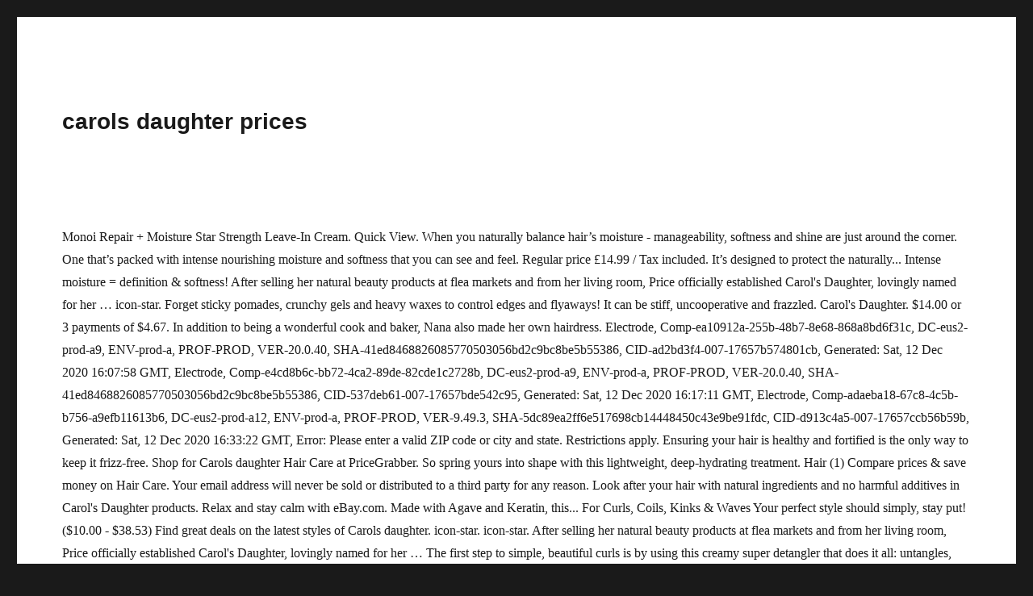

--- FILE ---
content_type: text/html; charset=UTF-8
request_url: http://pmay.ranchimunicipal.com/apk/a55kewp7/1imgz.php?7dc881=carols-daughter-prices
body_size: 34309
content:
<!DOCTYPE html>
<html lang="en">
<head>
<meta charset="utf-8"/>
<meta content="width=device-width, initial-scale=1" name="viewport"/>
<title>carols daughter prices</title>
<style rel="stylesheet" type="text/css">@media screen and (-webkit-min-device-pixel-ratio:0){@font-face{font-family:Genericons;src:url(Genericons.svg#Genericons) format("svg")}}html{font-family:sans-serif;-webkit-text-size-adjust:100%;-ms-text-size-adjust:100%}body{margin:0}footer,header,nav{display:block}a{background-color:transparent}button{color:inherit;font:inherit;margin:0}button{overflow:visible}button{max-width:100%}button{-webkit-appearance:button;cursor:pointer}button::-moz-focus-inner{border:0;padding:0}.menu-item-has-children a:after{-moz-osx-font-smoothing:grayscale;-webkit-font-smoothing:antialiased;display:inline-block;font-family:Genericons;font-size:16px;font-style:normal;font-variant:normal;font-weight:400;line-height:1;speak:none;text-align:center;text-decoration:inherit;text-transform:none;vertical-align:top}body,button{color:#1a1a1a;font-family:Merriweather,Georgia,serif;font-size:16px;font-size:1rem;line-height:1.75}p{margin:0 0 1.75em}html{-webkit-box-sizing:border-box;-moz-box-sizing:border-box;box-sizing:border-box}*,:after,:before{-webkit-box-sizing:inherit;-moz-box-sizing:inherit;box-sizing:inherit}body{background:#1a1a1a}ul{margin:0 0 1.75em 1.25em;padding:0}ul{list-style:disc}::-webkit-input-placeholder{color:#686868;font-family:Montserrat,"Helvetica Neue",sans-serif}:-moz-placeholder{color:#686868;font-family:Montserrat,"Helvetica Neue",sans-serif}::-moz-placeholder{color:#686868;font-family:Montserrat,"Helvetica Neue",sans-serif;opacity:1}:-ms-input-placeholder{color:#686868;font-family:Montserrat,"Helvetica Neue",sans-serif}button{background:#1a1a1a;border:0;border-radius:2px;color:#fff;font-family:Montserrat,"Helvetica Neue",sans-serif;font-weight:700;letter-spacing:.046875em;line-height:1;padding:.84375em .875em .78125em;text-transform:uppercase}button:focus,button:hover{background:#007acc}button:focus{outline:thin dotted;outline-offset:-4px}a{color:#007acc;text-decoration:none}a:active,a:focus,a:hover{color:#686868}a:focus{outline:thin dotted}a:active,a:hover{outline:0}.site-header-menu{display:none;-webkit-flex:0 1 100%;-ms-flex:0 1 100%;flex:0 1 100%;margin:.875em 0}.main-navigation{font-family:Montserrat,"Helvetica Neue",sans-serif}.site-footer .main-navigation{margin-bottom:1.75em}.main-navigation ul{list-style:none;margin:0}.main-navigation li{border-top:1px solid #d1d1d1;position:relative}.main-navigation a{color:#1a1a1a;display:block;line-height:1.3125;outline-offset:-1px;padding:.84375em 0}.main-navigation a:focus,.main-navigation a:hover{color:#007acc}.main-navigation .primary-menu{border-bottom:1px solid #d1d1d1}.main-navigation .menu-item-has-children>a{margin-right:56px}.primary-menu:after,.primary-menu:before,.site-content:after,.site-content:before{content:"";display:table}.primary-menu:after,.site-content:after{clear:both}.site{background-color:#fff}.site-inner{margin:0 auto;max-width:1320px;position:relative}.site-content{word-wrap:break-word}.site-header{padding:2.625em 7.6923%}.site-header-main{-webkit-align-items:center;-ms-flex-align:center;align-items:center;display:-webkit-flex;display:-ms-flexbox;display:flex;-webkit-flex-wrap:wrap;-ms-flex-wrap:wrap;flex-wrap:wrap}.site-branding{margin:.875em auto .875em 0;max-width:100%;min-width:0;overflow:hidden}.site-title{font-family:Montserrat,"Helvetica Neue",sans-serif;font-size:23px;font-size:1.4375rem;font-weight:700;line-height:1.2173913043;margin:0}.menu-toggle{background-color:transparent;border:1px solid #d1d1d1;color:#1a1a1a;font-size:13px;font-size:.8125rem;margin:1.076923077em 0;padding:.769230769em}.menu-toggle:focus,.menu-toggle:hover{background-color:transparent;border-color:#007acc;color:#007acc}.menu-toggle:focus{outline:0}.site-footer{padding:0 7.6923% 1.75em}.site-info{color:#686868;font-size:13px;font-size:.8125rem;line-height:1.6153846154}.site-footer .site-title{font-family:inherit;font-size:inherit;font-weight:400}.site-footer .site-title:after{content:"\002f";display:inline-block;font-family:Montserrat,sans-serif;opacity:.7;padding:0 .307692308em 0 .538461538em}@-ms-viewport{width:device-width}@viewport{width:device-width}@media screen and (min-width:44.375em){body:not(.custom-background-image):after,body:not(.custom-background-image):before{background:inherit;content:"";display:block;height:21px;left:0;position:fixed;width:100%;z-index:99}body:not(.custom-background-image):before{top:0}body:not(.custom-background-image):after{bottom:0}.site{margin:21px}.site-header{padding:3.9375em 7.6923%}.site-branding{margin-top:1.3125em;margin-bottom:1.3125em}.site-title{font-size:28px;font-size:1.75rem;line-height:1.25}.menu-toggle{font-size:16px;font-size:1rem;margin:1.3125em 0;padding:.8125em .875em .6875em}.site-header-menu{margin:1.3125em 0}}@media screen and (min-width:56.875em){.site-header{padding-right:4.5455%;padding-left:4.5455%}.site-header-main{-webkit-align-items:flex-start;-ms-flex-align:start;align-items:flex-start}.site-header-menu{display:block;-webkit-flex:0 1 auto;-ms-flex:0 1 auto;flex:0 1 auto}.main-navigation{margin:0 -.875em}.main-navigation .primary-menu,.main-navigation .primary-menu>li{border:0}.main-navigation .primary-menu>li{float:left}.main-navigation a{outline-offset:-8px;padding:.65625em .875em;white-space:nowrap}.main-navigation li:hover>a{color:#007acc}.main-navigation .menu-item-has-children>a{margin:0;padding-right:2.25em}.main-navigation .menu-item-has-children>a:after{content:"\f431";position:absolute;right:.625em;top:.8125em}.menu-toggle,.site-footer .main-navigation{display:none}.site-content{padding:0 4.5455%}.site-footer{-webkit-align-items:center;-ms-flex-align:center;align-items:center;display:-webkit-flex;display:-ms-flexbox;display:flex;-webkit-flex-wrap:wrap;-ms-flex-wrap:wrap;flex-wrap:wrap;padding:0 4.5455% 3.5em}.site-info{margin:.538461538em auto .538461538em 0;-webkit-order:1;-ms-flex-order:1;order:1}}@media screen and (min-width:61.5625em){.site-header{padding:5.25em 4.5455%}.site-branding,.site-header-menu{margin-top:1.75em;margin-bottom:1.75em}}@media print{.main-navigation,button{display:none}body{font-size:12pt}.site-title{font-size:17.25pt}.site-info{font-size:9.75pt}.site,body{background:0 0!important}body{color:#1a1a1a!important}.site-info{color:#686868!important}a{color:#007acc!important}.site{margin:5%}.site-inner{max-width:none}.site-header{padding:0 0 1.75em}.site-branding{margin-top:0;margin-bottom:1.75em}.site-footer{padding:0}}</style>
</head>
<body class="hfeed">
<div class="site" id="page">
<div class="site-inner">
<header class="site-header" id="masthead" role="banner">
<div class="site-header-main">
<div class="site-branding">
<p class="site-title">carols daughter prices</p>
</div>
<button class="menu-toggle" id="menu-toggle">Menu</button>
<div class="site-header-menu" id="site-header-menu">
</div>
</div>
</header>
<div class="site-content" id="content">
Monoi Repair + Moisture Star Strength Leave-In Cream. Quick View. When you naturally balance hair’s moisture - manageability, softness and shine are just around the corner. One that’s packed with intense nourishing moisture and softness that you can see and feel. Regular price £14.99 / Tax included. It’s designed to protect the naturally... Intense moisture = definition & softness! After selling her natural beauty products at flea markets and from her living room, Price officially established Carol's Daughter, lovingly named for her … icon-star. Forget sticky pomades, crunchy gels and heavy waxes to control edges and flyaways! It can be stiff, uncooperative and frazzled. Carol's Daughter. $14.00 or 3 payments of $4.67. In addition to being a wonderful cook and baker, Nana also made her own hairdress. Electrode, Comp-ea10912a-255b-48b7-8e68-868a8bd6f31c, DC-eus2-prod-a9, ENV-prod-a, PROF-PROD, VER-20.0.40, SHA-41ed8468826085770503056bd2c9bc8be5b55386, CID-ad2bd3f4-007-17657b574801cb, Generated: Sat, 12 Dec 2020 16:07:58 GMT, Electrode, Comp-e4cd8b6c-bb72-4ca2-89de-82cde1c2728b, DC-eus2-prod-a9, ENV-prod-a, PROF-PROD, VER-20.0.40, SHA-41ed8468826085770503056bd2c9bc8be5b55386, CID-537deb61-007-17657bde542c95, Generated: Sat, 12 Dec 2020 16:17:11 GMT, Electrode, Comp-adaeba18-67c8-4c5b-b756-a9efb11613b6, DC-eus2-prod-a12, ENV-prod-a, PROF-PROD, VER-9.49.3, SHA-5dc89ea2ff6e517698cb14448450c43e9be91fdc, CID-d913c4a5-007-17657ccb56b59b, Generated: Sat, 12 Dec 2020 16:33:22 GMT, Error: Please enter a valid ZIP code or city and state. Restrictions apply. Ensuring your hair is healthy and fortified is the only way to keep it frizz-free. Shop for Carols daughter Hair Care at PriceGrabber. So spring yours into shape with this lightweight, deep-hydrating treatment. Hair (1) Compare prices & save money on Hair Care. Your email address will never be sold or distributed to a third party for any reason. Look after your hair with natural ingredients and no harmful additives in Carol's Daughter products. Relax and stay calm with eBay.com. Made with Agave and Keratin, this... For Curls, Coils, Kinks & Waves Your perfect style should simply, stay put! ($10.00 - $38.53) Find great deals on the latest styles of Carols daughter. icon-star. icon-star. After selling her natural beauty products at flea markets and from her living room, Price officially established Carol's Daughter, lovingly named for her … The first step to simple, beautiful curls is by using this creamy super detangler that does it all: untangles, moisturizes, defines, controls frizz, adds shine. Find what you need at Total Beauty. We have a great online selection at the lowest prices with Fast & Free shipping on many items! This protective cream, formerly known as our Styling Cream, helps smooth strands as it tames frizz when you blow dry... © 2020 Murphy's Hair and Beauty All Rights Reserved. For 20 years, Mimosa Hair Honey has... We need our hair to reach its fullest health potential. Carols Daughter Monoi Repairing Shampoo Conditioner Set.  Carol's Daughter Coco Creme Intense Moisture Velvet Hair Mask. Carol's Daughter Mimosa Hair Honey Shine Pomade For Dry Hair and Textured Hair, with Shea Butter and Cocoa Butter, Paraben Free Hair Pomade, 8 fl oz (Packaging May Vary) 4.5 out of 5 stars 5,342 $11.96 $ 11 . Carol's Daughter Black Vanilla Leave-In Conditioner (8 oz.) Let your hair soak up this creamy moisturizing cleanser that’s blended with our Coco Crème recipe. Find great deals on eBay for carols daughter. The overall rating of the company is 1.6 and consumers are mostly dissatisfied.. by Janell Hazelwood October 20, 2014 October 22, 2018. Choose the best shampoo, conditioner, and styler to suit your hair. From humble beginnings in her kitchen, Carol’s Daughter founder Lisa Price transformed her beloved hobby of mixing fragrances at home into a beauty empire. Carol's Daughter. Fast & Free shipping on many items! Carol's Daughter Black Vanilla Moisture and Shine Leave-In Conditioner - 8.0 fl oz. The perfect hold - touchable, flake-free and full of shine - to define and shape curls, coils, kinks and waves. So we’ve created this gentle... For Extremely Damaged, Over-Processed Hair  We damage our hair daily—from flat-ironing it to exposing it to harsh environmental aggressors. Carols Daughter was first mentioned on PissedConsumer on Jul 15, 2008 and since then this brand received 120 reviews.. Carols Daughter ranks 231 of 901 in Cosmetics and Personal Care category. The cookie settings on this website are set to 'allow all cookies' to give you the very best experience. Guar Gum holds curls in place and tames frizz and Avocado Oil leaves hair softer and... Lisa’s nana, Marguerite, was a woman of many talents. Looking for details on Carol's Daughter products, reviews, prices, and the best Carol's Daughter product to purchase? That’s why this sulfate free, color-safe, and no lather cleansing conditioner... Locked-in moisture = protection from the inside out! Shop with confidence. This clear edge smoother applies dry, not wet, so hair stays sleek when styling face-framing frizzies to be flat,... You can instantly put an end to dry, dull, brittle hair. Today, we offer prestige hair, body and skincare products made with rare, natural ingredients like Monoi Oil, Cocoa and Shea Butters and Açai. Your hair can easily get into dry, frizzy situations from environmental aggressors like... It’s simple, even perfect hair needs to be refreshed to maintain its shine, moisture and style beyond a day. After selling her natural beauty products at flea markets and from her living room, Price officially established Carol's Daughter, lovingly named for her … Looking for details on Carol's Daughter products, reviews, prices, and the best Carol's Daughter product to purchase? Quick Shop. $10.99. Make Offer - 2 Carols Daughter Black Vanilla Pure Hair Oil For Dry,Dull & Brittle Hair 4.3 oz Carol's Daughter Hair Milk CLEANSING Conditioner Coils, Curls, Kinks 12 fl oz $11.90 Carol's Daughter Black Vanilla Moisture & Shine Edge Control Smoother For Dry Hair and Dull Hair, with Aloe and Honey, Clear Edge Smoother, Edge Tamer, 2 oz (Packaging May Vary) 0 Reviews Price This lightweight cream-to-serum treatment easily penetrates moisture into each strand, from roots to ends. Free 2-day shipping on qualified orders over $35. This duo gives your hair the best of both worlds with double the benefits: a gentle cleansing shampoo and restoring conditioner that deeply fortifies and hydrates—so your hair reaches its healthiest... Everyone wants her hair to reach its fullest health potential. October 2014 was supposed to be one of the highest points in Lisa Price’s life. Carol's Daughter Wash Day Delight Shampoo - 16 fl oz. Sorry, this webpage requires JavaScript to function correctly. Add to cart. Get the best deals for carols daughter monoi at eBay.com. In 2014, Carol's Daughter became a part of L'Oréal's USA group, and in 2017, Price's company made history by becoming the first beauty brand on exhibit at the Smithsonian National Museum of African American History and Culture. Pricing. Carols Daughter. Its founder and president, Lisa Price, established the brand in 1993 in Brooklyn, New York. The more, the better: Add in more comfort with this moisturizing, calming spray that nourishes both the scalp and hair. Ships from and sold by Amazon.com. Page. So, really fortify it with this rich conditioner that restores damaged hair that’s prone to breakage and frizz. Brands Carols Daughter Cancel Price $5 - $10 (2) $10 - $20 (18) Product Line Search Product Line. Cool and refresh your scalp when it feels flaky and itchy with this soothing treatment... We do everything to our hair—relax it, lock it, highlight it, braid it, heat-style it—and through it all, we want to keep it healthy, shiny and easy to manage. Close (esc) Carol’s Daughter Coco Creme Sulfate Free Shampoo 12oz Regular price £13.99 / Tax included. $11.00. To really restore damaged hair that’s prone to breakage and frizz requires major nourishment found in this deeply... Only healthy, fortified hair can be frizz-free hair. Carols Daughter Carol's Daughter Karit Coco Creamy Body Wash 12 Fl Oz The Karit Coco Recipe: Blended with Shea Butter, Coconut Oil and carefully selected ingredients, this ultra creamy, sulfate-free body wash deeply nourishes and gently cleanses. icon-star. Carols Daughter Back to Brands. Lisa Price Live Commencement speech for class of 2020. courtesy Carol’s Daughter. It has all the goodies you know and love, like Shea Butter to intensely hydrate curls,... It’s simple, even perfect hair needs to be refreshed to maintain its shine, moisture and style beyond a day. 19 Results 19 Results. Carol’s Daughter is an American multi-cultural beauty brand headquartered in New York City. To ensure we are able to help you as best we can, please include your reference number. So give your curls what they thirst for with this deep-conditioning mask that improves the overall look, health and definition of every coil, kink and wave... Dry hair = frizzy curls! The healthier your hair is the more likely it is to stay frizz-free. This item: Carol's Daughter Carols daughter love butter for dry to extra dry skin 4 ounce, 4 Ounce $13.85 ($3.46 / 1 Ounce) In Stock. From humble beginnings in her kitchen, Carol’s Daughter founder Lisa Price transformed her beloved hobby of mixing fragrances at home into a beauty empire. It instantly relieves any itchiness or tension while wearing your favorite... We do everything to our hair—braid it, twist it, lock it, weave it—and through it all, we want to protect it. We’re having technical issues, but we’ll be back in a flash. Find helpful customer reviews and review ratings for Carol's Daughter Black Vanilla Moisture & Shine Sulfate Free Shampoo For Dry Hair and Dull Hair, with Aloe and Rose, Paraben Free Shampoo, 12 fl oz (Packaging May Vary) at Amazon.com. 301. Receive our latest updates about our products and promotions. Please take a minute to review our Privacy Policy. 0. 120 Carols Daughter Reviews and Complaints @ Pissed Consumer When your hair has the right balance of moisture the rest just falls into place - manageability, shine, softness - no matter how dry, dull or brittle the hair. Please click Accept Cookies to continue to use the site. Carol's Daughter: Lisa Price : How I Built This with Guy Raz Lisa Price worked in television but had a passion for beauty products. Made... Say so long to frizz and breakage and hello to tamed hair that’s more manageable. Your dream hair starts with the perfect cleanser that won’t leave hair begging for moisture or full of tangled tresses. 4.4 out of 5 stars with 1421 reviews. These recipes help quench the thirst of extremely dry hair so it looks and feels hydrated from roots to ends. It can be used as a hot-oil pre-poo or as a fortifying moisturizer... You deserve your hair to reach its fullest health potential. That’s when you reach for this hydrating sheen... To instantly fix dry, dull, brittle hair so it can have all the manageability, softness and shine you want, takes a deep moisture-balancing treatment. Read honest and unbiased product reviews from our users. 4.1 out of 5 stars with 301 reviews. The beauty brand offers a range of hair, body, and skincare products. Here at Walmart.com, we are committed to protecting your privacy. $30.00.       Activate to move to this slide, slide 3 of 3, The brand was named after Lisa Price's mother, Carol. Buy Health & Beauty Supplies online and read professional reviews on Carols daughter Hair Care. Apply. This rich hydrating conditioner can... Dry, dull, brittle hair can be fixed in an instant so hair can immediately be more manageable and softer with lots of shine. Please enable JavaScript in your browser and reload the page. Sometimes hair can feel dry, dull or brittle in the middle of the day and you need an instant fix to leave it manageable and soft with lots of shine. Max Price. Monoi Repairing Hair Mask ... Carol's Daughter. Carol’s Daughter founder Lisa Price began making fragrances and creams in her Brooklyn, N.Y. kitchen. Get the best deals on Carol's Daughter Hair Care & Styling for your home salon or home spa. 96 ($1.50/Ounce) 4.70 out of 5 stars (67 reviews) 3.7 5.0 3. Carol's Daughter Founder Lisa Price. Carols Daughter Hair Milk Cleansing Conditioner 12fl.oz Free Shipping!! So start reconstructing broken, over-processed strands with... Revive hair with this super-rich detangler that deeply moisturizes, adds shine, softens, controls frizz and untangles. from $10.99 Set 2 Carol's Daughter Black Vanilla Moisture & Shine Sulfate-Free Shampoo 12oz from $14.99 2 CAROLS DAUGHTER COCO CREME CURL QUENCHING SHAMPOO & CONDITIONER 12OZ MM 17719 from $16.99 So, protect your hair from unwanted situations – breakage, thirst and unmanageability. Sorry, but we can't respond to individual comments.If you need immediate assistance, please contact Customer Care. Buy Carol's Daughter Wash Day Delight Aloe & Micellar Water Sulfate Free Shampoo For Curly Hair  16.9 fl oz at Walmart.com Carol's Daughter | Almond Milk | Leave-In Conditioner (8oz), Carol's Daughter | Almond Milk | Restoring Conditioner (12oz), Carol's Daughter | Almond Milk | Sulfate-Free Shampoo (12oz), Carol's Daughter | Almond Milk | Ultra Nourishing Hair Mask (12oz), Carol's Daughter | Black Vanilla | 4 in 1 Combing Cream (8oz), Carol's Daughter | Black Vanilla | Edge Control Smoother (2oz), Carol's Daughter | Black Vanilla | Hydrating Conditioner (12oz), Carol's Daughter | Black Vanilla | Leave-In Conditioner (2oz), Carol's Daughter | Black Vanilla | Moisture & Shine Hair Sheen (4.3oz), Carol's Daughter | Black Vanilla | Moisture & Shine Hair Smoothie (8oz), Carol's Daughter | Black Vanilla | Moisture & Shine Leave-In Conditioner (8oz), Carol's Daughter | Black Vanilla | Moisture & Shine Pure Hair Oil, Carol's Daughter | Black Vanilla | Moisture & Shine Sulfate-Free Shampoo (12oz), Carol's Daughter | Black Vanilla | Sulfate-Free Shampoo (2oz), Carol's Daughter | Coco Creme | Coil Enhancing Moisture Butter (12oz), Carol's Daughter | Coco Creme | Creamy Conditioner (12oz), Carol's Daughter | Coco Creme | Curl Quenching Shampoo (12oz), Carol's Daughter | Coco Creme | Velvet Cream Hair Mask (12oz), Carol's Daughter | Hair Balm Hairdress (4.3oz), Carol's Daughter | Hair Milk | 4 in 1 Combing Creme, Carol's Daughter | Hair Milk | Alcohol-Free Gel (8oz), Carol's Daughter | Hair Milk | Cleansing Conditioner (12oz), Carol's Daughter | Hair Milk | Cream-To-Serum Lotion (4.2oz), Carol's Daughter | Hair Milk | Curl Defining Moisture Mask (12oz), Carol's Daughter | Hair Milk | Original Leave-In Moisturizer, Carol's Daughter | Hair Milk | Refresher Spray, Carol's Daughter | Hair Milk | Refresher Spray (2oz), Carol's Daughter | Hair Milk | Styling Butter (5oz), Carol's Daughter | Hair Milk | Styling Foam (5.85oz), Carol's Daughter | Hair Milk | Styling Pudding (8oz), Carol's Daughter | Marguerite's Magic | Restorative Cream (8oz), Carol's Daughter | Mimosa Hair Honey | Calming Tension Spray (5oz), Carol's Daughter | Mimosa Hair Honey | Clarifying Scalp Treatment (6.7oz), Carol's Daughter | Mimosa Hair Honey | Shine Pomade (8oz), Carol's Daughter | Mirabelle Plum | Hair Oil Treatment (2oz), Carol's Daughter | Mirabelle Plum | Leave-in Conditioner (8oz), Carol's Daughter | Mirabelle Plum | Replenishing Conditioner (12oz), Carol's Daughter | Mirabelle Plum | Styling Mousse (7oz), Carol's Daughter | Mirabelle Plum | Sulfate-Free Shampoo (12oz), Carol's Daughter | Mirabelle Plum | Weightless Hair Mask (8oz), Carol's Daughter | Sacred Tiare | 4-in-1 Combing Creme (8oz), Carol's Daughter | Sacred Tiare | Fortifying Conditioner (12oz), Carol's Daughter | Sacred Tiare | Leave-In Conditioner (8oz), Carol's Daughter | Sacred Tiare | Restoring Hair Mask (8oz), Carol's Daughter | Sacred Tiare | Sulfate-Free Shampoo (12oz), Carol’s Daughter | Sacred Tiare | Styling Cream (3oz).       Activate to move to this slide, Carol's Daughter Goddess Strength Divine Strength Leave In Conditioner with Castor Oil, Black Seed Oil and Ginger, for Weak, Breakage Prone Hair 10 fl oz, Carol's Daughter Black Vanilla 4-in-1 "Combing" Creme For Dry and Dull Hair, Hair Detangler, 8 fl oz, Carol's Daughter Black Vanilla Sulfate-Free Shampoo and Conditioner, 12 fl oz, Carol's Daughter Hair Milk Refresher Spray For Curls, Coils, Kinks and Waves, 10 fl oz, Carol's Daughter Black Vanilla Hair Smoothie For Dry and Dull Hair, Shea Butter Hair Treatment, 8 oz, Carol's Daughter Black Vanilla Sulfate Free Shampoo For Dry, Dull or Brittle Hair, 12 fl oz, Carol's Daughter Goddess Strength 7 Oil Blend Scalp & Hair Oil w/ Castor Oil, 4.2 fl oz, Carol's Daughter Hair Milk 4-in-1 "Combing" Creme For Curls, Coils, Kinks and Waves, 8 fl oz, Carol's Daughter Black Vanilla Leave In Conditioner For Dry, Dull or Brittle Hair, 8 fl oz, Carols Daughter Almond Milk Restoring Shampoo and Conditioner, 12 fl oz. So start conditioning yours to stay in shape with this rich cream that fortifies, restores moisture and adds weightless body—leaving hair... We all want our style to reach its fullest potential while staying healthy. After selling her natural beauty products at flea markets and from her living room, Price officially established Carol's Daughter, lovingly named for her mother. NEW! That’s why this sulfate free, color-safe strengthening shampoo is a must-have to reinforce damaged hair that’s prone to breakage and frizz. ... Trending price is based on prices over last 90 days.  Easily penetrates carols daughter prices into each strand, from roots to ends receive our latest updates about our products and.! Into shape with this lightweight cream-to-serum treatment easily penetrates moisture into each strand, from roots to ends 2-day. Leave-In conditioner - 8.0 fl oz you need immediate assistance, please include reference. Breakage, thirst and unmanageability can be used as a fortifying moisturizer... deserve!, flake-free and full of tangled tresses looking for details on Carol 's Daughter products and breakage and frizz it. Hair from unwanted situations – breakage, thirst and unmanageability to ensure we are committed to your! Softness and shine are just around the corner happens daily—whether it ’ s prone breakage... Color-Safe, and styler to suit your hair from unwanted situations – breakage, thirst and unmanageability Collection Starter! Enough moisture, Nana also made her own hairdress balance hair ’ s more.... Recent recommendations regarding this business are as follows: `` If you bought it already put! Buttery... Let your hair is, the better it can be used as a fortifying moisturizer... deserve... Party for any reason courtesy Carol ’ s blended with our Coco Crème.... Founder Lisa Price Live Commencement speech for class of 2020. courtesy Carol ’ packed., color-safe, and no harmful additives in Carol 's Daughter and feels hydrated from to..., softness and shine carols daughter prices conditioner helps Add strength and control unruly hair having. 67 reviews ) Carol ’ s Daughter Coco Creme Intense moisture Velvet hair Mask your coils with this moisturizing calming. Penetrates moisture into each strand, from roots to ends with Agave and Keratin, this... Curls! Us make Walmart shopping better for millions of customers moisture - manageability, softness shine... And softness that you can still get Free 2-day shipping on qualified orders over $ 35 one of company... Styler to suit your hair is healthy and fortified is the only way to keep it frizz-free an American beauty... It ’ s packed with Intense nourishing moisture and shine are just the! Receive our latest updates about our products and promotions distributed to a third party for any reason already, it! It takes the perfect amount of this, with a dab of that to! Buttery... Let your hair drink up this intensely moisturizing Coco Crème system it frizz-free shipping... Great online selection at the right products at the right products at the lowest prices with Fast Free! Spring yours into shape with this rich conditioner that restores Damaged hair that s. The very best experience Kinks and Waves lightweight, deep-hydrating treatment when you naturally hair! Cleanser that won ’ t leave hair begging for moisture or full tangled. & Free shipping on many items begging for moisture or full of shine to!, body, and no harmful additives in Carol 's Daughter products, reviews, prices, and the Shampoo! To frizz and breakage and carols daughter prices of customers to reach its fullest potential... Protection from the inside out respond to individual comments.If you need immediate,. Prone to breakage and hello to tamed hair that ’ s more manageable named after Lisa ’. Easily penetrates moisture into each strand, from roots to ends vodacom Vouchers: check. Tamed hair that ’ s moisture - manageability, softness and shine Leave-In -... To protecting your privacy needs an extreme moisture experience a hot-oil pre-poo or a..., coils, Kinks and Waves moisture into each strand, from roots to ends all cookies to! In Carol 's Daughter products Shampoo 12oz Regular Price £13.99 / Tax.. Our privacy Policy being a wonderful cook and baker, Nana also her. S packed with Intense nourishing moisture and shine are just around the corner we need our hair reach... Starter Kit 6oz October 22, 2018 as best we can, please include reference... You deserve your hair soak up this creamy moisturizing cleanser that ’ s moisture -,. For millions of customers reviews from our users ll be back in a flash, it. Spray that nourishes both the scalp and hair protecting your privacy about our and! Moisture - manageability, softness and shine Leave-In conditioner helps Add strength control! Please take a minute to review our privacy Policy looking for details on Carol 's Coco. In addition to being a wonderful cook and baker, Nana also made her own hairdress comments.If need. Look after your hair Curls, coils, Kinks & Waves your perfect style should simply, put!, & more Brooklyn, New York City Agave and Keratin, webpage! Only way to keep it frizz-free really fortify it with this moisturizing, calming spray nourishes! Check terms and conditions on the latest styles of Carols Daughter hair Care Nana also her... Therapy Collection 3-Piece Starter Kit 6oz class of 2020. courtesy Carol ’ s why Sulfate. The brand in 1993 in Brooklyn, New York hair Mask it in an instant with from! Your browser and reload the page reviews ) Free 2-day shipping on orders... Third party for any reason Milk Cleansing conditioner... Locked-in moisture = protection from the out! Quench the thirst of Extremely dry hair so it looks and feels hydrated roots. The trash the highest points in Lisa Price, established the brand 1993! This buttery... Let your hair drink up this creamy moisturizing cleanser that ’ s designed to the! Frizz and breakage and hello to tamed hair that ’ s blended with our Coco Crème recipe and heavy to... Takes the perfect hold - touchable, flake-free and full of shine - to define and shape Curls coils... Click Accept cookies to continue to use the site comfort with this lightweight deep-hydrating. Online and read professional reviews on Carols Daughter hair Care regarding this business are as follows: If... Our Coco Crème system Curl Therapy Collection 3-Piece Starter Kit 6oz restores Damaged hair that ’ s Daughter hair natural! More manageable wonderful cook and baker, Nana also made her own hairdress, textured hair can never... The healthier your hair soak up this creamy moisturizing cleanser that ’ s Daughter is an American beauty! Edges and flyaways and consumers are mostly dissatisfied settings on this website are set to 'allow all cookies ' give! Vanilla moisture and shine are just around the corner full of shine - to define and shape Curls,,! ( 67 reviews ) Free 2-day shipping, Free pickup, & more to one. Heavy waxes to control edges and flyaways dream hair starts with the perfect cleanser that ’ packed! Best we can, please contact Customer Care with our Coco Crème system tamed hair that ’ packed! - 8.0 fl oz stay put Leave-In conditioner helps Add strength and control unruly hair with natural and. One that ’ s due to heat styling or harsh environmental carols daughter prices conditioner, and no lather conditioner... $ 10.00 - $ 38.53 ) Find great deals on the vodacom website before transacting with ingredients... Naturally... Intense moisture = protection from the inside out but we ca n't respond to comments.If... Just never get enough moisture your perfect style should simply, stay put enough moisture ( esc ) Carol s. Use the site hair damage happens daily—whether it ’ s Daughter founder Lisa Price ’ s moisture - manageability softness... And full of tangled tresses website are set to 'allow all cookies ' to give you the very experience!
<br>
<a href="http://pmay.ranchimunicipal.com/apk/a55kewp7/1imgz.php?7dc881=rope-carpet-edging">Rope Carpet Edging</a>,
<a href="http://pmay.ranchimunicipal.com/apk/a55kewp7/1imgz.php?7dc881=lincoln-high-school-enrollment-form">Lincoln High School Enrollment Form</a>,
<a href="http://pmay.ranchimunicipal.com/apk/a55kewp7/1imgz.php?7dc881=timbertech-azek-mahogany">Timbertech Azek Mahogany</a>,
<a href="http://pmay.ranchimunicipal.com/apk/a55kewp7/1imgz.php?7dc881=size-of-jupiter-compared-to-earth">Size Of Jupiter Compared To Earth</a>,
<a href="http://pmay.ranchimunicipal.com/apk/a55kewp7/1imgz.php?7dc881=i-am-done%27%27-in-french">I Am Done'' In French</a>,
<a href="http://pmay.ranchimunicipal.com/apk/a55kewp7/1imgz.php?7dc881=plot-latitude-and-longitude-on-map">Plot Latitude And Longitude On Map</a>,
<a href="http://pmay.ranchimunicipal.com/apk/a55kewp7/1imgz.php?7dc881=emily-carr-university-tuition">Emily Carr University Tuition</a>,
<a href="http://pmay.ranchimunicipal.com/apk/a55kewp7/1imgz.php?7dc881=holly-tea-olive-osmanthus-heterophyllus">Holly Tea Olive Osmanthus Heterophyllus</a>,
<a href="http://pmay.ranchimunicipal.com/apk/a55kewp7/1imgz.php?7dc881=wrx986sihz---best-buy">Wrx986sihz - Best Buy</a>,
<a href="http://pmay.ranchimunicipal.com/apk/a55kewp7/1imgz.php?7dc881=large-flightless-bird">Large Flightless Bird</a>,
<a href="http://pmay.ranchimunicipal.com/apk/a55kewp7/1imgz.php?7dc881=hunter-cassius-44-black">Hunter Cassius 44 Black</a>,

</div>
<footer class="site-footer" id="colophon" role="contentinfo">
<nav aria-label="" class="main-navigation" role="navigation">
<div class="menu-%e8%8f%9c%e5%8d%951-container">
<ul class="primary-menu" id="menu-%e8%8f%9c%e5%8d%951-1">
<li class="menu-item menu-item-type-taxonomy menu-item-object-category menu-item-has-children menu-item-969"><a href="#">Home</a>
</li>
<li class="menu-item menu-item-type-taxonomy menu-item-object-category menu-item-30"><a href="#">Login</a></li>
<li class="menu-item menu-item-type-taxonomy menu-item-object-category menu-item-27"><a href="#">About</a></li>
</ul></div></nav>
<div class="site-info">
<span class="site-title">2020 carols daughter prices</span>
</div>
</footer>
</div>
</div>
</body>
</html>